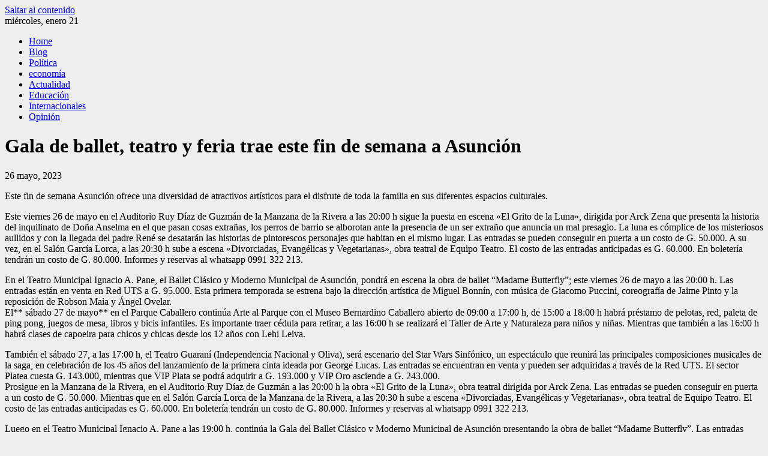

--- FILE ---
content_type: text/html; charset=UTF-8
request_url: https://independiente.com.py/gala-de-ballet-teatro-y-feria-trae-este-fin-de-semana-a-asuncion/
body_size: 16731
content:
<!DOCTYPE html>
<html lang="es">

    <head>
        <meta charset="UTF-8">
        <meta name="viewport" content="width=device-width, initial-scale=1">
        <link rel="profile" href="http://gmpg.org/xfn/11">

        <title>Gala de ballet, teatro y feria trae este fin de semana a Asunción &#8211; El Independiente</title>
<meta name='robots' content='max-image-preview:large' />
<link rel='dns-prefetch' href='//fonts.googleapis.com' />
<link rel="alternate" type="application/rss+xml" title="El Independiente &raquo; Feed" href="https://independiente.com.py/feed/" />
<link rel="alternate" type="application/rss+xml" title="El Independiente &raquo; Feed de los comentarios" href="https://independiente.com.py/comments/feed/" />
<link rel="alternate" type="application/rss+xml" title="El Independiente &raquo; Comentario Gala de ballet, teatro y feria trae este fin de semana a Asunción del feed" href="https://independiente.com.py/gala-de-ballet-teatro-y-feria-trae-este-fin-de-semana-a-asuncion/feed/" />
<link rel="alternate" title="oEmbed (JSON)" type="application/json+oembed" href="https://independiente.com.py/wp-json/oembed/1.0/embed?url=https%3A%2F%2Findependiente.com.py%2Fgala-de-ballet-teatro-y-feria-trae-este-fin-de-semana-a-asuncion%2F" />
<link rel="alternate" title="oEmbed (XML)" type="text/xml+oembed" href="https://independiente.com.py/wp-json/oembed/1.0/embed?url=https%3A%2F%2Findependiente.com.py%2Fgala-de-ballet-teatro-y-feria-trae-este-fin-de-semana-a-asuncion%2F&#038;format=xml" />
<style id='wp-img-auto-sizes-contain-inline-css'>
img:is([sizes=auto i],[sizes^="auto," i]){contain-intrinsic-size:3000px 1500px}
/*# sourceURL=wp-img-auto-sizes-contain-inline-css */
</style>

<style id='wp-emoji-styles-inline-css'>

	img.wp-smiley, img.emoji {
		display: inline !important;
		border: none !important;
		box-shadow: none !important;
		height: 1em !important;
		width: 1em !important;
		margin: 0 0.07em !important;
		vertical-align: -0.1em !important;
		background: none !important;
		padding: 0 !important;
	}
/*# sourceURL=wp-emoji-styles-inline-css */
</style>
<link rel='stylesheet' id='wp-block-library-css' href='https://independiente.com.py/wp-includes/css/dist/block-library/style.min.css?ver=6.9' media='all' />
<style id='wp-block-search-inline-css'>
.wp-block-search__button{margin-left:10px;word-break:normal}.wp-block-search__button.has-icon{line-height:0}.wp-block-search__button svg{height:1.25em;min-height:24px;min-width:24px;width:1.25em;fill:currentColor;vertical-align:text-bottom}:where(.wp-block-search__button){border:1px solid #ccc;padding:6px 10px}.wp-block-search__inside-wrapper{display:flex;flex:auto;flex-wrap:nowrap;max-width:100%}.wp-block-search__label{width:100%}.wp-block-search.wp-block-search__button-only .wp-block-search__button{box-sizing:border-box;display:flex;flex-shrink:0;justify-content:center;margin-left:0;max-width:100%}.wp-block-search.wp-block-search__button-only .wp-block-search__inside-wrapper{min-width:0!important;transition-property:width}.wp-block-search.wp-block-search__button-only .wp-block-search__input{flex-basis:100%;transition-duration:.3s}.wp-block-search.wp-block-search__button-only.wp-block-search__searchfield-hidden,.wp-block-search.wp-block-search__button-only.wp-block-search__searchfield-hidden .wp-block-search__inside-wrapper{overflow:hidden}.wp-block-search.wp-block-search__button-only.wp-block-search__searchfield-hidden .wp-block-search__input{border-left-width:0!important;border-right-width:0!important;flex-basis:0;flex-grow:0;margin:0;min-width:0!important;padding-left:0!important;padding-right:0!important;width:0!important}:where(.wp-block-search__input){appearance:none;border:1px solid #949494;flex-grow:1;font-family:inherit;font-size:inherit;font-style:inherit;font-weight:inherit;letter-spacing:inherit;line-height:inherit;margin-left:0;margin-right:0;min-width:3rem;padding:8px;text-decoration:unset!important;text-transform:inherit}:where(.wp-block-search__button-inside .wp-block-search__inside-wrapper){background-color:#fff;border:1px solid #949494;box-sizing:border-box;padding:4px}:where(.wp-block-search__button-inside .wp-block-search__inside-wrapper) .wp-block-search__input{border:none;border-radius:0;padding:0 4px}:where(.wp-block-search__button-inside .wp-block-search__inside-wrapper) .wp-block-search__input:focus{outline:none}:where(.wp-block-search__button-inside .wp-block-search__inside-wrapper) :where(.wp-block-search__button){padding:4px 8px}.wp-block-search.aligncenter .wp-block-search__inside-wrapper{margin:auto}.wp-block[data-align=right] .wp-block-search.wp-block-search__button-only .wp-block-search__inside-wrapper{float:right}
/*# sourceURL=https://independiente.com.py/wp-includes/blocks/search/style.min.css */
</style>
<style id='wp-block-search-theme-inline-css'>
.wp-block-search .wp-block-search__label{font-weight:700}.wp-block-search__button{border:1px solid #ccc;padding:.375em .625em}
/*# sourceURL=https://independiente.com.py/wp-includes/blocks/search/theme.min.css */
</style>
<style id='wp-block-pullquote-inline-css'>
.wp-block-pullquote{box-sizing:border-box;margin:0 0 1em;overflow-wrap:break-word;padding:4em 0;text-align:center}.wp-block-pullquote blockquote,.wp-block-pullquote p{color:inherit}.wp-block-pullquote blockquote{margin:0}.wp-block-pullquote p{margin-top:0}.wp-block-pullquote p:last-child{margin-bottom:0}.wp-block-pullquote.alignleft,.wp-block-pullquote.alignright{max-width:420px}.wp-block-pullquote cite,.wp-block-pullquote footer{position:relative}.wp-block-pullquote .has-text-color a{color:inherit}.wp-block-pullquote.has-text-align-left blockquote{text-align:left}.wp-block-pullquote.has-text-align-right blockquote{text-align:right}.wp-block-pullquote.has-text-align-center blockquote{text-align:center}.wp-block-pullquote.is-style-solid-color{border:none}.wp-block-pullquote.is-style-solid-color blockquote{margin-left:auto;margin-right:auto;max-width:60%}.wp-block-pullquote.is-style-solid-color blockquote p{font-size:2em;margin-bottom:0;margin-top:0}.wp-block-pullquote.is-style-solid-color blockquote cite{font-style:normal;text-transform:none}.wp-block-pullquote :where(cite){color:inherit;display:block}
/*# sourceURL=https://independiente.com.py/wp-includes/blocks/pullquote/style.min.css */
</style>
<style id='wp-block-pullquote-theme-inline-css'>
.wp-block-pullquote{border-bottom:4px solid;border-top:4px solid;color:currentColor;margin-bottom:1.75em}.wp-block-pullquote :where(cite),.wp-block-pullquote :where(footer),.wp-block-pullquote__citation{color:currentColor;font-size:.8125em;font-style:normal;text-transform:uppercase}
/*# sourceURL=https://independiente.com.py/wp-includes/blocks/pullquote/theme.min.css */
</style>
<style id='global-styles-inline-css'>
:root{--wp--preset--aspect-ratio--square: 1;--wp--preset--aspect-ratio--4-3: 4/3;--wp--preset--aspect-ratio--3-4: 3/4;--wp--preset--aspect-ratio--3-2: 3/2;--wp--preset--aspect-ratio--2-3: 2/3;--wp--preset--aspect-ratio--16-9: 16/9;--wp--preset--aspect-ratio--9-16: 9/16;--wp--preset--color--black: #000000;--wp--preset--color--cyan-bluish-gray: #abb8c3;--wp--preset--color--white: #ffffff;--wp--preset--color--pale-pink: #f78da7;--wp--preset--color--vivid-red: #cf2e2e;--wp--preset--color--luminous-vivid-orange: #ff6900;--wp--preset--color--luminous-vivid-amber: #fcb900;--wp--preset--color--light-green-cyan: #7bdcb5;--wp--preset--color--vivid-green-cyan: #00d084;--wp--preset--color--pale-cyan-blue: #8ed1fc;--wp--preset--color--vivid-cyan-blue: #0693e3;--wp--preset--color--vivid-purple: #9b51e0;--wp--preset--gradient--vivid-cyan-blue-to-vivid-purple: linear-gradient(135deg,rgb(6,147,227) 0%,rgb(155,81,224) 100%);--wp--preset--gradient--light-green-cyan-to-vivid-green-cyan: linear-gradient(135deg,rgb(122,220,180) 0%,rgb(0,208,130) 100%);--wp--preset--gradient--luminous-vivid-amber-to-luminous-vivid-orange: linear-gradient(135deg,rgb(252,185,0) 0%,rgb(255,105,0) 100%);--wp--preset--gradient--luminous-vivid-orange-to-vivid-red: linear-gradient(135deg,rgb(255,105,0) 0%,rgb(207,46,46) 100%);--wp--preset--gradient--very-light-gray-to-cyan-bluish-gray: linear-gradient(135deg,rgb(238,238,238) 0%,rgb(169,184,195) 100%);--wp--preset--gradient--cool-to-warm-spectrum: linear-gradient(135deg,rgb(74,234,220) 0%,rgb(151,120,209) 20%,rgb(207,42,186) 40%,rgb(238,44,130) 60%,rgb(251,105,98) 80%,rgb(254,248,76) 100%);--wp--preset--gradient--blush-light-purple: linear-gradient(135deg,rgb(255,206,236) 0%,rgb(152,150,240) 100%);--wp--preset--gradient--blush-bordeaux: linear-gradient(135deg,rgb(254,205,165) 0%,rgb(254,45,45) 50%,rgb(107,0,62) 100%);--wp--preset--gradient--luminous-dusk: linear-gradient(135deg,rgb(255,203,112) 0%,rgb(199,81,192) 50%,rgb(65,88,208) 100%);--wp--preset--gradient--pale-ocean: linear-gradient(135deg,rgb(255,245,203) 0%,rgb(182,227,212) 50%,rgb(51,167,181) 100%);--wp--preset--gradient--electric-grass: linear-gradient(135deg,rgb(202,248,128) 0%,rgb(113,206,126) 100%);--wp--preset--gradient--midnight: linear-gradient(135deg,rgb(2,3,129) 0%,rgb(40,116,252) 100%);--wp--preset--font-size--small: 0.9rem;--wp--preset--font-size--medium: 1.05rem;--wp--preset--font-size--large: clamp(1.39rem, 1.39rem + ((1vw - 0.2rem) * 0.836), 1.85rem);--wp--preset--font-size--x-large: clamp(1.85rem, 1.85rem + ((1vw - 0.2rem) * 1.182), 2.5rem);--wp--preset--font-size--xx-large: clamp(2.5rem, 2.5rem + ((1vw - 0.2rem) * 1.4), 3.27rem);--wp--preset--spacing--20: 0.44rem;--wp--preset--spacing--30: 0.67rem;--wp--preset--spacing--40: 1rem;--wp--preset--spacing--50: 1.5rem;--wp--preset--spacing--60: 2.25rem;--wp--preset--spacing--70: 3.38rem;--wp--preset--spacing--80: 5.06rem;--wp--preset--shadow--natural: 6px 6px 9px rgba(0, 0, 0, 0.2);--wp--preset--shadow--deep: 12px 12px 50px rgba(0, 0, 0, 0.4);--wp--preset--shadow--sharp: 6px 6px 0px rgba(0, 0, 0, 0.2);--wp--preset--shadow--outlined: 6px 6px 0px -3px rgb(255, 255, 255), 6px 6px rgb(0, 0, 0);--wp--preset--shadow--crisp: 6px 6px 0px rgb(0, 0, 0);}:root { --wp--style--global--content-size: 1100px;--wp--style--global--wide-size: 1200px; }:where(body) { margin: 0; }.wp-site-blocks > .alignleft { float: left; margin-right: 2em; }.wp-site-blocks > .alignright { float: right; margin-left: 2em; }.wp-site-blocks > .aligncenter { justify-content: center; margin-left: auto; margin-right: auto; }:where(.wp-site-blocks) > * { margin-block-start: 24px; margin-block-end: 0; }:where(.wp-site-blocks) > :first-child { margin-block-start: 0; }:where(.wp-site-blocks) > :last-child { margin-block-end: 0; }:root { --wp--style--block-gap: 24px; }:root :where(.is-layout-flow) > :first-child{margin-block-start: 0;}:root :where(.is-layout-flow) > :last-child{margin-block-end: 0;}:root :where(.is-layout-flow) > *{margin-block-start: 24px;margin-block-end: 0;}:root :where(.is-layout-constrained) > :first-child{margin-block-start: 0;}:root :where(.is-layout-constrained) > :last-child{margin-block-end: 0;}:root :where(.is-layout-constrained) > *{margin-block-start: 24px;margin-block-end: 0;}:root :where(.is-layout-flex){gap: 24px;}:root :where(.is-layout-grid){gap: 24px;}.is-layout-flow > .alignleft{float: left;margin-inline-start: 0;margin-inline-end: 2em;}.is-layout-flow > .alignright{float: right;margin-inline-start: 2em;margin-inline-end: 0;}.is-layout-flow > .aligncenter{margin-left: auto !important;margin-right: auto !important;}.is-layout-constrained > .alignleft{float: left;margin-inline-start: 0;margin-inline-end: 2em;}.is-layout-constrained > .alignright{float: right;margin-inline-start: 2em;margin-inline-end: 0;}.is-layout-constrained > .aligncenter{margin-left: auto !important;margin-right: auto !important;}.is-layout-constrained > :where(:not(.alignleft):not(.alignright):not(.alignfull)){max-width: var(--wp--style--global--content-size);margin-left: auto !important;margin-right: auto !important;}.is-layout-constrained > .alignwide{max-width: var(--wp--style--global--wide-size);}body .is-layout-flex{display: flex;}.is-layout-flex{flex-wrap: wrap;align-items: center;}.is-layout-flex > :is(*, div){margin: 0;}body .is-layout-grid{display: grid;}.is-layout-grid > :is(*, div){margin: 0;}body{padding-top: 0px;padding-right: 0px;padding-bottom: 0px;padding-left: 0px;}:root :where(.wp-element-button, .wp-block-button__link){background-color: #32373c;border-width: 0;color: #fff;font-family: inherit;font-size: inherit;font-style: inherit;font-weight: inherit;letter-spacing: inherit;line-height: inherit;padding-top: calc(0.667em + 2px);padding-right: calc(1.333em + 2px);padding-bottom: calc(0.667em + 2px);padding-left: calc(1.333em + 2px);text-decoration: none;text-transform: inherit;}.has-black-color{color: var(--wp--preset--color--black) !important;}.has-cyan-bluish-gray-color{color: var(--wp--preset--color--cyan-bluish-gray) !important;}.has-white-color{color: var(--wp--preset--color--white) !important;}.has-pale-pink-color{color: var(--wp--preset--color--pale-pink) !important;}.has-vivid-red-color{color: var(--wp--preset--color--vivid-red) !important;}.has-luminous-vivid-orange-color{color: var(--wp--preset--color--luminous-vivid-orange) !important;}.has-luminous-vivid-amber-color{color: var(--wp--preset--color--luminous-vivid-amber) !important;}.has-light-green-cyan-color{color: var(--wp--preset--color--light-green-cyan) !important;}.has-vivid-green-cyan-color{color: var(--wp--preset--color--vivid-green-cyan) !important;}.has-pale-cyan-blue-color{color: var(--wp--preset--color--pale-cyan-blue) !important;}.has-vivid-cyan-blue-color{color: var(--wp--preset--color--vivid-cyan-blue) !important;}.has-vivid-purple-color{color: var(--wp--preset--color--vivid-purple) !important;}.has-black-background-color{background-color: var(--wp--preset--color--black) !important;}.has-cyan-bluish-gray-background-color{background-color: var(--wp--preset--color--cyan-bluish-gray) !important;}.has-white-background-color{background-color: var(--wp--preset--color--white) !important;}.has-pale-pink-background-color{background-color: var(--wp--preset--color--pale-pink) !important;}.has-vivid-red-background-color{background-color: var(--wp--preset--color--vivid-red) !important;}.has-luminous-vivid-orange-background-color{background-color: var(--wp--preset--color--luminous-vivid-orange) !important;}.has-luminous-vivid-amber-background-color{background-color: var(--wp--preset--color--luminous-vivid-amber) !important;}.has-light-green-cyan-background-color{background-color: var(--wp--preset--color--light-green-cyan) !important;}.has-vivid-green-cyan-background-color{background-color: var(--wp--preset--color--vivid-green-cyan) !important;}.has-pale-cyan-blue-background-color{background-color: var(--wp--preset--color--pale-cyan-blue) !important;}.has-vivid-cyan-blue-background-color{background-color: var(--wp--preset--color--vivid-cyan-blue) !important;}.has-vivid-purple-background-color{background-color: var(--wp--preset--color--vivid-purple) !important;}.has-black-border-color{border-color: var(--wp--preset--color--black) !important;}.has-cyan-bluish-gray-border-color{border-color: var(--wp--preset--color--cyan-bluish-gray) !important;}.has-white-border-color{border-color: var(--wp--preset--color--white) !important;}.has-pale-pink-border-color{border-color: var(--wp--preset--color--pale-pink) !important;}.has-vivid-red-border-color{border-color: var(--wp--preset--color--vivid-red) !important;}.has-luminous-vivid-orange-border-color{border-color: var(--wp--preset--color--luminous-vivid-orange) !important;}.has-luminous-vivid-amber-border-color{border-color: var(--wp--preset--color--luminous-vivid-amber) !important;}.has-light-green-cyan-border-color{border-color: var(--wp--preset--color--light-green-cyan) !important;}.has-vivid-green-cyan-border-color{border-color: var(--wp--preset--color--vivid-green-cyan) !important;}.has-pale-cyan-blue-border-color{border-color: var(--wp--preset--color--pale-cyan-blue) !important;}.has-vivid-cyan-blue-border-color{border-color: var(--wp--preset--color--vivid-cyan-blue) !important;}.has-vivid-purple-border-color{border-color: var(--wp--preset--color--vivid-purple) !important;}.has-vivid-cyan-blue-to-vivid-purple-gradient-background{background: var(--wp--preset--gradient--vivid-cyan-blue-to-vivid-purple) !important;}.has-light-green-cyan-to-vivid-green-cyan-gradient-background{background: var(--wp--preset--gradient--light-green-cyan-to-vivid-green-cyan) !important;}.has-luminous-vivid-amber-to-luminous-vivid-orange-gradient-background{background: var(--wp--preset--gradient--luminous-vivid-amber-to-luminous-vivid-orange) !important;}.has-luminous-vivid-orange-to-vivid-red-gradient-background{background: var(--wp--preset--gradient--luminous-vivid-orange-to-vivid-red) !important;}.has-very-light-gray-to-cyan-bluish-gray-gradient-background{background: var(--wp--preset--gradient--very-light-gray-to-cyan-bluish-gray) !important;}.has-cool-to-warm-spectrum-gradient-background{background: var(--wp--preset--gradient--cool-to-warm-spectrum) !important;}.has-blush-light-purple-gradient-background{background: var(--wp--preset--gradient--blush-light-purple) !important;}.has-blush-bordeaux-gradient-background{background: var(--wp--preset--gradient--blush-bordeaux) !important;}.has-luminous-dusk-gradient-background{background: var(--wp--preset--gradient--luminous-dusk) !important;}.has-pale-ocean-gradient-background{background: var(--wp--preset--gradient--pale-ocean) !important;}.has-electric-grass-gradient-background{background: var(--wp--preset--gradient--electric-grass) !important;}.has-midnight-gradient-background{background: var(--wp--preset--gradient--midnight) !important;}.has-small-font-size{font-size: var(--wp--preset--font-size--small) !important;}.has-medium-font-size{font-size: var(--wp--preset--font-size--medium) !important;}.has-large-font-size{font-size: var(--wp--preset--font-size--large) !important;}.has-x-large-font-size{font-size: var(--wp--preset--font-size--x-large) !important;}.has-xx-large-font-size{font-size: var(--wp--preset--font-size--xx-large) !important;}
:root :where(.wp-block-pullquote){font-size: clamp(0.984em, 0.984rem + ((1vw - 0.2em) * 0.938), 1.5em);line-height: 1.6;}
/*# sourceURL=global-styles-inline-css */
</style>

<link rel='stylesheet' id='mpp_gutenberg-css' href='https://independiente.com.py/wp-content/plugins/metronet-profile-picture/dist/blocks.style.build.css?ver=2.6.3' media='all' />
<link rel='stylesheet' id='fontawesome-6.3.0-css' href='https://independiente.com.py/wp-content/plugins/simple-floating-menu/assets/css/fontawesome-6.3.0.css?ver=1.2.8' media='all' />
<link rel='stylesheet' id='eleganticons-css' href='https://independiente.com.py/wp-content/plugins/simple-floating-menu/assets/css/eleganticons.css?ver=1.2.8' media='all' />
<link rel='stylesheet' id='essentialicon-css' href='https://independiente.com.py/wp-content/plugins/simple-floating-menu/assets/css/essentialicon.css?ver=1.2.8' media='all' />
<link rel='stylesheet' id='iconfont-css' href='https://independiente.com.py/wp-content/plugins/simple-floating-menu/assets/css/icofont.css?ver=1.2.8' media='all' />
<link rel='stylesheet' id='materialdesignicons-css' href='https://independiente.com.py/wp-content/plugins/smart-blocks/inc/assets/css/materialdesignicons.css?ver=2.1' media='all' />
<link rel='stylesheet' id='sfm-style-css' href='https://independiente.com.py/wp-content/plugins/simple-floating-menu/assets/css/style.css?ver=1.2.8' media='all' />
<style id='sfm-style-inline-css'>
.sfm-floating-menu a.sfm-shape-button{height:45px;width:45px}.sfm-floating-menu a.sfm-shape-button{font-size:20px}.sfm-floating-menu i{top:0px}.sfm-floating-menu.horizontal{margin:0 -2.5px}.sfm-floating-menu.vertical{margin:-2.5px 0}.sfm-floating-menu.horizontal .sfm-button{margin:0 2.5px}.sfm-floating-menu.vertical .sfm-button{margin:2.5px 0}.sfm-floating-menu.top-left,.sfm-floating-menu.top-right,.sfm-floating-menu.top-middle{top:0px}.sfm-floating-menu.bottom-left,.sfm-floating-menu.bottom-right,.sfm-floating-menu.bottom-middle{bottom:0px}.sfm-floating-menu.top-left,.sfm-floating-menu.bottom-left,.sfm-floating-menu.middle-left{left:0px}.sfm-floating-menu.top-right,.sfm-floating-menu.bottom-right,.sfm-floating-menu.middle-right{right:0px}.sfm-floating-menu{z-index:999}.sfm-floating-menu .sfm-5e91716356773 a.sfm-shape-button{background:#1877f2}.sfm-floating-menu .sfm-5e91716356773 a.sfm-shape-button{color:#FFFFFF}.sfm-floating-menu .sfm-5e91716356773:hover a.sfm-shape-button{background:#000000}.sfm-floating-menu .sfm-5e91716356773:hover a.sfm-shape-button{color:#FFFFFF}.sfm-floating-menu .sfm-5e91716356773 .sfm-tool-tip{background:#000000}.sfm-floating-menu.top-left.horizontal .sfm-5e91716356773 .sfm-tool-tip:after,.sfm-floating-menu.top-middle.horizontal .sfm-5e91716356773 .sfm-tool-tip:after,.sfm-floating-menu.top-right.horizontal .sfm-5e91716356773 .sfm-tool-tip:after{border-color:transparent transparent #000000 transparent}.sfm-floating-menu.top-left.vertical .sfm-5e91716356773 .sfm-tool-tip:after,.sfm-floating-menu.top-middle.vertical .sfm-5e91716356773 .sfm-tool-tip:after,.sfm-floating-menu.bottom-left.vertical .sfm-5e91716356773 .sfm-tool-tip:after,.sfm-floating-menu.bottom-middle.vertical .sfm-5e91716356773 .sfm-tool-tip:after,.sfm-floating-menu.middle-left.vertical .sfm-5e91716356773 .sfm-tool-tip:after{border-color:transparent #000000 transparent transparent}.sfm-floating-menu.top-right.vertical .sfm-5e91716356773 .sfm-tool-tip:after,.sfm-floating-menu.middle-right.vertical .sfm-5e91716356773 .sfm-tool-tip:after,.sfm-floating-menu.bottom-right.vertical .sfm-5e91716356773 .sfm-tool-tip:after{border-color:transparent transparent transparent #000000}.sfm-floating-menu.bottom-left.horizontal .sfm-5e91716356773 .sfm-tool-tip:after,.sfm-floating-menu.bottom-middle.horizontal .sfm-5e91716356773 .sfm-tool-tip:after,.sfm-floating-menu.bottom-right.horizontal .sfm-5e91716356773 .sfm-tool-tip:after,.sfm-floating-menu.middle-left.horizontal .sfm-5e91716356773 .sfm-tool-tip:after,.sfm-floating-menu.middle-right.horizontal .sfm-5e91716356773 .sfm-tool-tip:after{border-color:#000000 transparent transparent transparent}.sfm-floating-menu .sfm-5e91716356773 .sfm-tool-tip a{color:#FFFFFF}.sfm-floating-menu .sfm-1586590096952 a.sfm-shape-button{background:#1da1f2}.sfm-floating-menu .sfm-1586590096952 a.sfm-shape-button{color:#FFFFFF}.sfm-floating-menu .sfm-1586590096952:hover a.sfm-shape-button{background:#000000}.sfm-floating-menu .sfm-1586590096952:hover a.sfm-shape-button{color:#FFFFFF}.sfm-floating-menu .sfm-1586590096952 .sfm-tool-tip{background:#000000}.sfm-floating-menu.top-left.horizontal .sfm-1586590096952 .sfm-tool-tip:after,.sfm-floating-menu.top-middle.horizontal .sfm-1586590096952 .sfm-tool-tip:after,.sfm-floating-menu.top-right.horizontal .sfm-1586590096952 .sfm-tool-tip:after{border-color:transparent transparent #000000 transparent}.sfm-floating-menu.top-left.vertical .sfm-1586590096952 .sfm-tool-tip:after,.sfm-floating-menu.top-middle.vertical .sfm-1586590096952 .sfm-tool-tip:after,.sfm-floating-menu.bottom-left.vertical .sfm-1586590096952 .sfm-tool-tip:after,.sfm-floating-menu.bottom-middle.vertical .sfm-1586590096952 .sfm-tool-tip:after,.sfm-floating-menu.middle-left.vertical .sfm-1586590096952 .sfm-tool-tip:after{border-color:transparent #000000 transparent transparent}.sfm-floating-menu.top-right.vertical .sfm-1586590096952 .sfm-tool-tip:after,.sfm-floating-menu.middle-right.vertical .sfm-1586590096952 .sfm-tool-tip:after,.sfm-floating-menu.bottom-right.vertical .sfm-1586590096952 .sfm-tool-tip:after{border-color:transparent transparent transparent #000000}.sfm-floating-menu.bottom-left.horizontal .sfm-1586590096952 .sfm-tool-tip:after,.sfm-floating-menu.bottom-middle.horizontal .sfm-1586590096952 .sfm-tool-tip:after,.sfm-floating-menu.bottom-right.horizontal .sfm-1586590096952 .sfm-tool-tip:after,.sfm-floating-menu.middle-left.horizontal .sfm-1586590096952 .sfm-tool-tip:after,.sfm-floating-menu.middle-right.horizontal .sfm-1586590096952 .sfm-tool-tip:after{border-color:#000000 transparent transparent transparent}.sfm-floating-menu .sfm-1586590096952 .sfm-tool-tip a{color:#FFFFFF}.sfm-floating-menu .sfm-1586590146234 a.sfm-shape-button{background:#ff0000}.sfm-floating-menu .sfm-1586590146234 a.sfm-shape-button{color:#FFFFFF}.sfm-floating-menu .sfm-1586590146234:hover a.sfm-shape-button{background:#000000}.sfm-floating-menu .sfm-1586590146234:hover a.sfm-shape-button{color:#FFFFFF}.sfm-floating-menu .sfm-1586590146234 .sfm-tool-tip{background:#000000}.sfm-floating-menu.top-left.horizontal .sfm-1586590146234 .sfm-tool-tip:after,.sfm-floating-menu.top-middle.horizontal .sfm-1586590146234 .sfm-tool-tip:after,.sfm-floating-menu.top-right.horizontal .sfm-1586590146234 .sfm-tool-tip:after{border-color:transparent transparent #000000 transparent}.sfm-floating-menu.top-left.vertical .sfm-1586590146234 .sfm-tool-tip:after,.sfm-floating-menu.top-middle.vertical .sfm-1586590146234 .sfm-tool-tip:after,.sfm-floating-menu.bottom-left.vertical .sfm-1586590146234 .sfm-tool-tip:after,.sfm-floating-menu.bottom-middle.vertical .sfm-1586590146234 .sfm-tool-tip:after,.sfm-floating-menu.middle-left.vertical .sfm-1586590146234 .sfm-tool-tip:after{border-color:transparent #000000 transparent transparent}.sfm-floating-menu.top-right.vertical .sfm-1586590146234 .sfm-tool-tip:after,.sfm-floating-menu.middle-right.vertical .sfm-1586590146234 .sfm-tool-tip:after,.sfm-floating-menu.bottom-right.vertical .sfm-1586590146234 .sfm-tool-tip:after{border-color:transparent transparent transparent #000000}.sfm-floating-menu.bottom-left.horizontal .sfm-1586590146234 .sfm-tool-tip:after,.sfm-floating-menu.bottom-middle.horizontal .sfm-1586590146234 .sfm-tool-tip:after,.sfm-floating-menu.bottom-right.horizontal .sfm-1586590146234 .sfm-tool-tip:after,.sfm-floating-menu.middle-left.horizontal .sfm-1586590146234 .sfm-tool-tip:after,.sfm-floating-menu.middle-right.horizontal .sfm-1586590146234 .sfm-tool-tip:after{border-color:#000000 transparent transparent transparent}.sfm-floating-menu .sfm-1586590146234 .sfm-tool-tip a{color:#FFFFFF}.sfm-floating-menu .sfm-1586590556353 a.sfm-shape-button{background:#3f729b}.sfm-floating-menu .sfm-1586590556353 a.sfm-shape-button{color:#FFFFFF}.sfm-floating-menu .sfm-1586590556353:hover a.sfm-shape-button{background:#000000}.sfm-floating-menu .sfm-1586590556353:hover a.sfm-shape-button{color:#FFFFFF}.sfm-floating-menu .sfm-1586590556353 .sfm-tool-tip{background:#000000}.sfm-floating-menu.top-left.horizontal .sfm-1586590556353 .sfm-tool-tip:after,.sfm-floating-menu.top-middle.horizontal .sfm-1586590556353 .sfm-tool-tip:after,.sfm-floating-menu.top-right.horizontal .sfm-1586590556353 .sfm-tool-tip:after{border-color:transparent transparent #000000 transparent}.sfm-floating-menu.top-left.vertical .sfm-1586590556353 .sfm-tool-tip:after,.sfm-floating-menu.top-middle.vertical .sfm-1586590556353 .sfm-tool-tip:after,.sfm-floating-menu.bottom-left.vertical .sfm-1586590556353 .sfm-tool-tip:after,.sfm-floating-menu.bottom-middle.vertical .sfm-1586590556353 .sfm-tool-tip:after,.sfm-floating-menu.middle-left.vertical .sfm-1586590556353 .sfm-tool-tip:after{border-color:transparent #000000 transparent transparent}.sfm-floating-menu.top-right.vertical .sfm-1586590556353 .sfm-tool-tip:after,.sfm-floating-menu.middle-right.vertical .sfm-1586590556353 .sfm-tool-tip:after,.sfm-floating-menu.bottom-right.vertical .sfm-1586590556353 .sfm-tool-tip:after{border-color:transparent transparent transparent #000000}.sfm-floating-menu.bottom-left.horizontal .sfm-1586590556353 .sfm-tool-tip:after,.sfm-floating-menu.bottom-middle.horizontal .sfm-1586590556353 .sfm-tool-tip:after,.sfm-floating-menu.bottom-right.horizontal .sfm-1586590556353 .sfm-tool-tip:after,.sfm-floating-menu.middle-left.horizontal .sfm-1586590556353 .sfm-tool-tip:after,.sfm-floating-menu.middle-right.horizontal .sfm-1586590556353 .sfm-tool-tip:after{border-color:#000000 transparent transparent transparent}.sfm-floating-menu .sfm-1586590556353 .sfm-tool-tip a{color:#FFFFFF}.sfm-floating-menu .sfm-tool-tip a{font-family:Open Sans}.sfm-floating-menu .sfm-tool-tip a{font-weight:400;font-style:normal}.sfm-floating-menu .sfm-tool-tip a{text-transform:none}.sfm-floating-menu .sfm-tool-tip a{text-decoration:none}.sfm-floating-menu .sfm-tool-tip a{font-size:16px}.sfm-floating-menu .sfm-tool-tip a{line-height:1}.sfm-floating-menu .sfm-tool-tip a{letter-spacing:0px}.sfm-floating-menu .sfm-button{--sfm-button-shadow-x:0px}.sfm-floating-menu .sfm-button{--sfm-button-shadow-y:0px}.sfm-floating-menu .sfm-button{--sfm-button-shadow-blur:0px}
/*# sourceURL=sfm-style-inline-css */
</style>
<link rel='stylesheet' id='sfm-fonts-css' href='https://fonts.googleapis.com/css?family=Open+Sans%3A300%2C400%2C500%2C600%2C700%2C800%2C300i%2C400i%2C500i%2C600i%2C700i%2C800i&#038;subset=latin%2Clatin-ext&#038;ver=1.2.8' media='all' />
<link rel='stylesheet' id='viral-news-style-css' href='https://independiente.com.py/wp-content/themes/viral-news/style.css?ver=1.4.94' media='all' />
<style id='viral-news-style-inline-css'>
:root{--viral-news-template-color:#6b2084;--viral-news-header-image:url(http://independiente.com.py/wp-content/uploads/2026/01/elindependiente-de2.png);--viral-news-header-padding:70px 0;--viral-news-body-family:'Poppins',serif;--viral-news-header-family:'Poppins',serif}
/*# sourceURL=viral-news-style-inline-css */
</style>
<link rel='stylesheet' id='twittericon-css' href='https://independiente.com.py/wp-content/themes/viral-news/css/twittericon.css?ver=1.4.94' media='all' />
<link rel='stylesheet' id='owl-carousel-css' href='https://independiente.com.py/wp-content/plugins/smart-blocks/inc/assets/css/owl.carousel.css?ver=2.1' media='all' />
<link rel='stylesheet' id='viral-news-fonts-css' href='https://fonts.googleapis.com/css?family=Poppins%3A100%2C100i%2C200%2C200i%2C300%2C300i%2C400%2C400i%2C500%2C500i%2C600%2C600i%2C700%2C700i%2C800%2C800i%2C900%2C900i%7CPlayfair+Display%3A400%2C500%2C600%2C700%2C800%2C900%2C400i%2C500i%2C600i%2C700i%2C800i%2C900i&#038;subset=latin%2Clatin-ext&#038;display=swap' media='all' />
<link rel='stylesheet' id='dashicons-css' href='https://independiente.com.py/wp-includes/css/dashicons.min.css?ver=6.9' media='all' />
<link rel='stylesheet' id='jquery-timepicker-css' href='https://independiente.com.py/wp-content/plugins/hash-form/css/jquery.timepicker.css?ver=1.2.3' media='all' />
<link rel='stylesheet' id='hashform-file-uploader-css' href='https://independiente.com.py/wp-content/plugins/hash-form/css/file-uploader.css?ver=1.2.3' media='all' />
<link rel='stylesheet' id='hashform-style-css' href='https://independiente.com.py/wp-content/plugins/hash-form/css/style.css?ver=1.2.3' media='all' />
<script src="https://independiente.com.py/wp-includes/js/jquery/jquery.min.js?ver=3.7.1" id="jquery-core-js"></script>
<script src="https://independiente.com.py/wp-includes/js/jquery/jquery-migrate.min.js?ver=3.4.1" id="jquery-migrate-js"></script>
<link rel="https://api.w.org/" href="https://independiente.com.py/wp-json/" /><link rel="alternate" title="JSON" type="application/json" href="https://independiente.com.py/wp-json/wp/v2/posts/120837" /><link rel="EditURI" type="application/rsd+xml" title="RSD" href="https://independiente.com.py/xmlrpc.php?rsd" />
<meta name="generator" content="WordPress 6.9" />
<link rel="canonical" href="https://independiente.com.py/gala-de-ballet-teatro-y-feria-trae-este-fin-de-semana-a-asuncion/" />
<link rel='shortlink' href='https://independiente.com.py/?p=120837' />
		<!-- Custom Logo: hide header text -->
		<style id="custom-logo-css">
			.vn-site-title, .vn-site-description {
				position: absolute;
				clip-path: inset(50%);
			}
		</style>
		<style id="custom-background-css">
body.custom-background { background-color: #eeeeee; }
</style>
	<style type="text/css">.saboxplugin-wrap{-webkit-box-sizing:border-box;-moz-box-sizing:border-box;-ms-box-sizing:border-box;box-sizing:border-box;border:1px solid #eee;width:100%;clear:both;display:block;overflow:hidden;word-wrap:break-word;position:relative}.saboxplugin-wrap .saboxplugin-gravatar{float:left;padding:0 20px 20px 20px}.saboxplugin-wrap .saboxplugin-gravatar img{max-width:100px;height:auto;border-radius:0;}.saboxplugin-wrap .saboxplugin-authorname{font-size:18px;line-height:1;margin:20px 0 0 20px;display:block}.saboxplugin-wrap .saboxplugin-authorname a{text-decoration:none}.saboxplugin-wrap .saboxplugin-authorname a:focus{outline:0}.saboxplugin-wrap .saboxplugin-desc{display:block;margin:5px 20px}.saboxplugin-wrap .saboxplugin-desc a{text-decoration:underline}.saboxplugin-wrap .saboxplugin-desc p{margin:5px 0 12px}.saboxplugin-wrap .saboxplugin-web{margin:0 20px 15px;text-align:left}.saboxplugin-wrap .sab-web-position{text-align:right}.saboxplugin-wrap .saboxplugin-web a{color:#ccc;text-decoration:none}.saboxplugin-wrap .saboxplugin-socials{position:relative;display:block;background:#fcfcfc;padding:5px;border-top:1px solid #eee}.saboxplugin-wrap .saboxplugin-socials a svg{width:20px;height:20px}.saboxplugin-wrap .saboxplugin-socials a svg .st2{fill:#fff; transform-origin:center center;}.saboxplugin-wrap .saboxplugin-socials a svg .st1{fill:rgba(0,0,0,.3)}.saboxplugin-wrap .saboxplugin-socials a:hover{opacity:.8;-webkit-transition:opacity .4s;-moz-transition:opacity .4s;-o-transition:opacity .4s;transition:opacity .4s;box-shadow:none!important;-webkit-box-shadow:none!important}.saboxplugin-wrap .saboxplugin-socials .saboxplugin-icon-color{box-shadow:none;padding:0;border:0;-webkit-transition:opacity .4s;-moz-transition:opacity .4s;-o-transition:opacity .4s;transition:opacity .4s;display:inline-block;color:#fff;font-size:0;text-decoration:inherit;margin:5px;-webkit-border-radius:0;-moz-border-radius:0;-ms-border-radius:0;-o-border-radius:0;border-radius:0;overflow:hidden}.saboxplugin-wrap .saboxplugin-socials .saboxplugin-icon-grey{text-decoration:inherit;box-shadow:none;position:relative;display:-moz-inline-stack;display:inline-block;vertical-align:middle;zoom:1;margin:10px 5px;color:#444;fill:#444}.clearfix:after,.clearfix:before{content:' ';display:table;line-height:0;clear:both}.ie7 .clearfix{zoom:1}.saboxplugin-socials.sabox-colored .saboxplugin-icon-color .sab-twitch{border-color:#38245c}.saboxplugin-socials.sabox-colored .saboxplugin-icon-color .sab-addthis{border-color:#e91c00}.saboxplugin-socials.sabox-colored .saboxplugin-icon-color .sab-behance{border-color:#003eb0}.saboxplugin-socials.sabox-colored .saboxplugin-icon-color .sab-delicious{border-color:#06c}.saboxplugin-socials.sabox-colored .saboxplugin-icon-color .sab-deviantart{border-color:#036824}.saboxplugin-socials.sabox-colored .saboxplugin-icon-color .sab-digg{border-color:#00327c}.saboxplugin-socials.sabox-colored .saboxplugin-icon-color .sab-dribbble{border-color:#ba1655}.saboxplugin-socials.sabox-colored .saboxplugin-icon-color .sab-facebook{border-color:#1e2e4f}.saboxplugin-socials.sabox-colored .saboxplugin-icon-color .sab-flickr{border-color:#003576}.saboxplugin-socials.sabox-colored .saboxplugin-icon-color .sab-github{border-color:#264874}.saboxplugin-socials.sabox-colored .saboxplugin-icon-color .sab-google{border-color:#0b51c5}.saboxplugin-socials.sabox-colored .saboxplugin-icon-color .sab-googleplus{border-color:#96271a}.saboxplugin-socials.sabox-colored .saboxplugin-icon-color .sab-html5{border-color:#902e13}.saboxplugin-socials.sabox-colored .saboxplugin-icon-color .sab-instagram{border-color:#1630aa}.saboxplugin-socials.sabox-colored .saboxplugin-icon-color .sab-linkedin{border-color:#00344f}.saboxplugin-socials.sabox-colored .saboxplugin-icon-color .sab-pinterest{border-color:#5b040e}.saboxplugin-socials.sabox-colored .saboxplugin-icon-color .sab-reddit{border-color:#992900}.saboxplugin-socials.sabox-colored .saboxplugin-icon-color .sab-rss{border-color:#a43b0a}.saboxplugin-socials.sabox-colored .saboxplugin-icon-color .sab-sharethis{border-color:#5d8420}.saboxplugin-socials.sabox-colored .saboxplugin-icon-color .sab-skype{border-color:#00658a}.saboxplugin-socials.sabox-colored .saboxplugin-icon-color .sab-soundcloud{border-color:#995200}.saboxplugin-socials.sabox-colored .saboxplugin-icon-color .sab-spotify{border-color:#0f612c}.saboxplugin-socials.sabox-colored .saboxplugin-icon-color .sab-stackoverflow{border-color:#a95009}.saboxplugin-socials.sabox-colored .saboxplugin-icon-color .sab-steam{border-color:#006388}.saboxplugin-socials.sabox-colored .saboxplugin-icon-color .sab-user_email{border-color:#b84e05}.saboxplugin-socials.sabox-colored .saboxplugin-icon-color .sab-stumbleUpon{border-color:#9b280e}.saboxplugin-socials.sabox-colored .saboxplugin-icon-color .sab-tumblr{border-color:#10151b}.saboxplugin-socials.sabox-colored .saboxplugin-icon-color .sab-twitter{border-color:#0967a0}.saboxplugin-socials.sabox-colored .saboxplugin-icon-color .sab-vimeo{border-color:#0d7091}.saboxplugin-socials.sabox-colored .saboxplugin-icon-color .sab-windows{border-color:#003f71}.saboxplugin-socials.sabox-colored .saboxplugin-icon-color .sab-whatsapp{border-color:#003f71}.saboxplugin-socials.sabox-colored .saboxplugin-icon-color .sab-wordpress{border-color:#0f3647}.saboxplugin-socials.sabox-colored .saboxplugin-icon-color .sab-yahoo{border-color:#14002d}.saboxplugin-socials.sabox-colored .saboxplugin-icon-color .sab-youtube{border-color:#900}.saboxplugin-socials.sabox-colored .saboxplugin-icon-color .sab-xing{border-color:#000202}.saboxplugin-socials.sabox-colored .saboxplugin-icon-color .sab-mixcloud{border-color:#2475a0}.saboxplugin-socials.sabox-colored .saboxplugin-icon-color .sab-vk{border-color:#243549}.saboxplugin-socials.sabox-colored .saboxplugin-icon-color .sab-medium{border-color:#00452c}.saboxplugin-socials.sabox-colored .saboxplugin-icon-color .sab-quora{border-color:#420e00}.saboxplugin-socials.sabox-colored .saboxplugin-icon-color .sab-meetup{border-color:#9b181c}.saboxplugin-socials.sabox-colored .saboxplugin-icon-color .sab-goodreads{border-color:#000}.saboxplugin-socials.sabox-colored .saboxplugin-icon-color .sab-snapchat{border-color:#999700}.saboxplugin-socials.sabox-colored .saboxplugin-icon-color .sab-500px{border-color:#00557f}.saboxplugin-socials.sabox-colored .saboxplugin-icon-color .sab-mastodont{border-color:#185886}.sabox-plus-item{margin-bottom:20px}@media screen and (max-width:480px){.saboxplugin-wrap{text-align:center}.saboxplugin-wrap .saboxplugin-gravatar{float:none;padding:20px 0;text-align:center;margin:0 auto;display:block}.saboxplugin-wrap .saboxplugin-gravatar img{float:none;display:inline-block;display:-moz-inline-stack;vertical-align:middle;zoom:1}.saboxplugin-wrap .saboxplugin-desc{margin:0 10px 20px;text-align:center}.saboxplugin-wrap .saboxplugin-authorname{text-align:center;margin:10px 0 20px}}body .saboxplugin-authorname a,body .saboxplugin-authorname a:hover{box-shadow:none;-webkit-box-shadow:none}a.sab-profile-edit{font-size:16px!important;line-height:1!important}.sab-edit-settings a,a.sab-profile-edit{color:#0073aa!important;box-shadow:none!important;-webkit-box-shadow:none!important}.sab-edit-settings{margin-right:15px;position:absolute;right:0;z-index:2;bottom:10px;line-height:20px}.sab-edit-settings i{margin-left:5px}.saboxplugin-socials{line-height:1!important}.rtl .saboxplugin-wrap .saboxplugin-gravatar{float:right}.rtl .saboxplugin-wrap .saboxplugin-authorname{display:flex;align-items:center}.rtl .saboxplugin-wrap .saboxplugin-authorname .sab-profile-edit{margin-right:10px}.rtl .sab-edit-settings{right:auto;left:0}img.sab-custom-avatar{max-width:75px;}.saboxplugin-wrap {margin-top:0px; margin-bottom:0px; padding: 0px 0px }.saboxplugin-wrap .saboxplugin-authorname {font-size:18px; line-height:25px;}.saboxplugin-wrap .saboxplugin-desc p, .saboxplugin-wrap .saboxplugin-desc {font-size:14px !important; line-height:21px !important;}.saboxplugin-wrap .saboxplugin-web {font-size:14px;}.saboxplugin-wrap .saboxplugin-socials a svg {width:18px;height:18px;}</style><link rel="icon" href="https://independiente.com.py/wp-content/uploads/2024/12/cropped-independiente_icono_violeta-32x32.jpg" sizes="32x32" />
<link rel="icon" href="https://independiente.com.py/wp-content/uploads/2024/12/cropped-independiente_icono_violeta-192x192.jpg" sizes="192x192" />
<link rel="apple-touch-icon" href="https://independiente.com.py/wp-content/uploads/2024/12/cropped-independiente_icono_violeta-180x180.jpg" />
<meta name="msapplication-TileImage" content="https://independiente.com.py/wp-content/uploads/2024/12/cropped-independiente_icono_violeta-270x270.jpg" />
		<style id="wp-custom-css">
			#vn-site-branding img{
	width: auto;
	height: 60px;
}
.vn-site-info{
	display:none
}		</style>
		    </head>

    <body class="wp-singular post-template-default single single-post postid-120837 single-format-standard custom-background wp-embed-responsive wp-theme-viral-news group-blog viral-news-right-sidebar vn-boxed">
                <div id="vn-page">
            <a class="skip-link screen-reader-text" href="#vn-content">Saltar al contenido</a>
                        <header id="vn-masthead" class="vn-site-header" >
                                    <div class="vn-top-header vn-theme-color">
                        <div class="vn-container">
                            <div class="vn-top-left-header">
                                <span><i class="mdi-clock-time-nine-outline"></i>miércoles, enero 21</span>                            </div>

                            <div class="vn-top-right-header">
                                                            </div>
                        </div>
                    </div>
                
                <div class="vn-header vn-white">
                    <div class="vn-container">
                        <div class="vn-header-social-icons"><a class="vn-facebook" href="https://www.facebook.com/elindependientepy" target="_blank"><i class="mdi-facebook"></i></a><a class="vn-twitter" href="https://x.com/elindepy" target="_blank"><i class="ti-x-twitter"></i></a><a class="vn-instagram" href="https://www.instagram.com/elindependientepy/" target="_blank"><i class="mdi-instagram"></i></a></div>            <div id="vn-site-branding">
                                        <p class="vn-site-title"><a href="https://independiente.com.py/" rel="home">El Independiente</a></p>
                                        <p class="vn-site-description"><a href="https://independiente.com.py/" rel="home">El independiente Libre y Transparente</a></p>
                            </div><!-- .site-branding -->
            <div class="vn-header-search" ><span><i class="mdi-magnify"></i></span></div>                    </div>
                </div>

                                    <nav id="vn-site-navigation" class="vn-main-navigation vn-theme-color">
                        <div class="vn-container">
                            <div class="vn-header-search"><span ><i class="mdi-magnify"></i></span></div>

                            <a href="#" class="vn-toggle-menu"><span></span></a>
                            <div class="vn-menu vn-clearfix"><ul id="menu-menu-superior-nuevo" class="vn-clearfix"><li id="menu-item-141313" class="menu-item menu-item-type-post_type menu-item-object-page menu-item-home menu-item-141313"><a href="https://independiente.com.py/">Home</a></li>
<li id="menu-item-141309" class="menu-item menu-item-type-post_type menu-item-object-page current_page_parent menu-item-141309"><a href="https://independiente.com.py/blog/">Blog</a></li>
<li id="menu-item-141315" class="menu-item menu-item-type-taxonomy menu-item-object-category menu-item-141315"><a href="https://independiente.com.py/category/politica/">Política</a></li>
<li id="menu-item-141332" class="menu-item menu-item-type-taxonomy menu-item-object-post_tag menu-item-141332"><a href="https://independiente.com.py/tag/economia/">economía</a></li>
<li id="menu-item-141317" class="menu-item menu-item-type-taxonomy menu-item-object-category menu-item-141317"><a href="https://independiente.com.py/category/actualidad/">Actualidad</a></li>
<li id="menu-item-141331" class="menu-item menu-item-type-taxonomy menu-item-object-category menu-item-141331"><a href="https://independiente.com.py/category/actualidad/educacion/">Educación</a></li>
<li id="menu-item-141316" class="menu-item menu-item-type-taxonomy menu-item-object-category menu-item-141316"><a href="https://independiente.com.py/category/internacionales/">Internacionales</a></li>
<li id="menu-item-141318" class="menu-item menu-item-type-taxonomy menu-item-object-category menu-item-141318"><a href="https://independiente.com.py/category/opinion/">Opinión</a></li>
</ul></div>                        </div>
                    </nav>
                            </header>

            <div id="vn-content" class="vn-site-content">
<div class="vn-container">
                <header class="vn-main-header">
                <h1>Gala de ballet, teatro y feria trae este fin de semana a Asunción</h1>                <div class="posted-on"><i class="mdi-clock-time-three-outline"></i><time class="entry-date published updated" datetime="2023-05-26T09:54:47-04:00">26 mayo, 2023</time></div>            </header><!-- .entry-header -->
        
        <div class="vn-content-wrap vn-clearfix">
            <div id="primary" class="content-area">

                
<article id="post-120837" class="vn-article-content post-120837 post type-post status-publish format-standard hentry category-cultura tag-actualidad tag-destacado" >

    <div class="entry-content">

        <p>Este fin de semana Asunción ofrece una diversidad de atractivos artísticos para el disfrute de toda la familia en sus diferentes espacios culturales.</p>
<p>Este viernes 26 de mayo en el Auditorio Ruy Díaz de Guzmán de la Manzana de la Rivera a las 20:00 h sigue la puesta en escena «El Grito de la Luna», dirigida por Arck Zena que presenta la historia del inquilinato de Doña Anselma en el que pasan cosas extrañas, los perros de barrio se alborotan ante la presencia de un ser extraño que anuncia un mal presagio. La luna es cómplice de los misteriosos aullidos y con la llegada del padre René se desatarán las historias de pintorescos personajes que habitan en el mismo lugar. Las entradas se pueden conseguir en puerta a un costo de G. 50.000. A su vez, en el Salón García Lorca, a las 20:30 h sube a escena «Divorciadas, Evangélicas y Vegetarianas», obra teatral de Equipo Teatro. El costo de las entradas anticipadas es G. 60.000. En boletería tendrán un costo de G. 80.000. Informes y reservas al whatsapp 0991 322 213.</p>
<p>En el Teatro Municipal Ignacio A. Pane, el Ballet Clásico y Moderno Municipal de Asunción, pondrá en escena la obra de ballet “Madame Butterfly”; este viernes 26 de mayo a las 20:00 h. Las entradas están en venta en Red UTS a G. 95.000. Esta primera temporada se estrena bajo la dirección artística de Miguel Bonnín, con música de Giacomo Puccini, coreografía de Jaime Pinto y la reposición de Robson Maia y Ángel Ovelar.<br />
El** sábado 27 de mayo** en el Parque Caballero continúa Arte al Parque con el Museo Bernardino Caballero abierto de 09:00 a 17:00 h, de 15:00 a 18:00 h habrá préstamo de pelotas, red, paleta de ping pong, juegos de mesa, libros y bicis infantiles. Es importante traer cédula para retirar, a las 16:00 h se realizará el Taller de Arte y Naturaleza para niños y niñas. Mientras que también a las 16:00 h habrá clases de capoeira para chicos y chicas desde los 12 años con Lehi Leiva.</p>
<p>También el sábado 27, a las 17:00 h, el Teatro Guaraní (Independencia Nacional y Oliva), será escenario del Star Wars Sinfónico, un espectáculo que reunirá las principales composiciones musicales de la saga, en celebración de los 45 años del lanzamiento de la primera cinta ideada por George Lucas. Las entradas se encuentran en venta y pueden ser adquiridas a través de la Red UTS. El sector Platea cuesta G. 143.000, mientras que VIP Plata se podrá adquirir a G. 193.000 y VIP Oro asciende a G. 243.000.<br />
Prosigue en la Manzana de la Rivera, en el Auditorio Ruy Díaz de Guzmán a las 20:00 h la obra «El Grito de la Luna», obra teatral dirigida por Arck Zena. Las entradas se pueden conseguir en puerta a un costo de G. 50.000. Mientras que en el Salón García Lorca de la Manzana de la Rivera, a las 20:30 h sube a escena «Divorciadas, Evangélicas y Vegetarianas», obra teatral de Equipo Teatro. El costo de las entradas anticipadas es G. 60.000. En boletería tendrán un costo de G. 80.000. Informes y reservas al whatsapp 0991 322 213.</p>
<p>Luego en el Teatro Municipal Ignacio A. Pane a las 19:00 h, continúa la Gala del Ballet Clásico y Moderno Municipal de Asunción presentando la obra de ballet “Madame Butterfly”. Las entradas están en venta en Red UTS a G. 95.000 y en la boletería del Teatro.<br />
El domingo 28 de mayo en la Manzana de la Rivera en el Auditorio Ruy Díaz de Guzmán a las 20:00 h continúa la obra «El Grito de la Luna», obra teatral dirigida por Arck Zena. Las entradas se pueden conseguir en puerta a un costo de G. 50.000. Mientras que en el Salón García Lorca de la Manzana de la Rivera, a las 20:30 h prosigue «Divorciadas, Evangélicas y Vegetarianas», obra teatral de Equipo Teatro.</p>
<p>Al mismo tiempo, en el Teatro Municipal Ignacio A. Pane a** las 16:00 h y a las 19:00 h**, prosigue la Gala del Ballet Clásico y Moderno Municipal de Asunción presentando la obra de ballet “Madame Butterfly”. Las entradas están en venta en Red UTS a G. 95.000 y en la boletería del Teatro.<br />
Durante el viernes 26, sábado 27 y domingo 28 de mayo continúa la edición 2023 de la Feria Internacional del Libro de Asunción, con variadas propuestas entorno a la literatura. La cita es en el centro de Convenciones del Mariscal (San Roque González esquina Dr. Juan Eulogio Estigarribia). El acceso es libre y gratuito. La agenda completa de actividades están disponibles en las redes sociales de la FIL Asunción, en Facebook e Instagram (@fil_asuncion).</p>
<p><strong>Exposiciones</strong></p>
<p>La Manzana de la Rivera cuenta con varias exposiciones en permanencia. En primer lugar, Tecnorgánica en el Espacio Miguel Acevedo, mientras que en el Hall Ruy Díaz de Guzmán se encuentra El Guardián de la Plaza. En Casa Castelví sigue la muestra Costumbres y Tradiciones y en el Espacio La Galería se encuentra la exposición Volver a los pasos dados &#8211; José Saramago 1922-2022. El horario de visitas los sábados y domingos va de 09:00 h a 18:00 h.</p>
<div class="saboxplugin-wrap" itemtype="http://schema.org/Person" itemscope itemprop="author"><div class="saboxplugin-tab"><div class="saboxplugin-gravatar"><img alt='Yeruti Salcedo' src='https://secure.gravatar.com/avatar/4f2d09ea999f78f6bc208fc352ce13f42a096ff63dfef94c8d5769c3adbd2f97?s=100&#038;d=mm&#038;r=g' srcset='https://secure.gravatar.com/avatar/4f2d09ea999f78f6bc208fc352ce13f42a096ff63dfef94c8d5769c3adbd2f97?s=200&#038;d=mm&#038;r=g 2x' class='avatar avatar-100 photo' height='100' width='100' itemprop="image"/></div><div class="saboxplugin-authorname"><a href="https://independiente.com.py/author/ysalcedo/" class="vcard author" rel="author"><span class="fn">Yeruti Salcedo</span></a></div><div class="saboxplugin-desc"><div itemprop="description"></div></div><div class="clearfix"></div></div></div>    </div>

    <footer class="entry-footer">
        <div class="cat-links"><i class="mdi-book-open-outline"></i> Publicada en <a href="https://independiente.com.py/category/cultura/" rel="category tag">Cultura</a></div><div class="tags-links"><i class="mdi-tag-multiple-outline"></i> Etiquetado en <a href="https://independiente.com.py/tag/actualidad/" rel="tag">Actualidad</a>, <a href="https://independiente.com.py/tag/destacado/" rel="tag">Destacado Principal</a></div>    </footer>

</article>
                <nav class="navigation post-navigation" role="navigation">
                    <div class="nav-links">
                        <div class="nav-previous">
                            <a href="https://independiente.com.py/120834-2/" rel="prev"><span><i class="mdi-chevron-left"></i>Anterior</span>Politicamente correcto</a>                        </div>

                        <div class="nav-next">
                            <a href="https://independiente.com.py/paraguay-monitorea-focos-de-gripe-aviar-y-descarta-casos-en-humanos/" rel="next"><span>Siguiente<i class="mdi-chevron-right"></i></span>Paraguay monitorea focos de gripe aviar y descarta casos en humanos</a>                        </div>
                    </div>
                </nav>

                
            </div><!-- #primary -->

                <div id="secondary" class="widget-area" >
        <aside id="viral_news_category_block-6" class="widget widget_viral_news_category_block">        <div class="vn-category_block">
            <h3 class="widget-title"><span>PORTADA DEL DIA</span></h3>                    <div class="vn-post-item vn-clearfix">
                        <div class="vn-post-thumb">
                            <a href="https://independiente.com.py/21-01-26/">
                                <div class="vn-thumb-container">
                                                                            <img alt="21-01-26" src="https://independiente.com.py/wp-content/uploads/2026/01/WhatsApp-Image-2026-01-20-at-5.49.01-PM-150x150.jpeg">
                                                                    </div>
                            </a>
                        </div>

                        <div class="vn-post-content">
                            <h3><a href="https://independiente.com.py/21-01-26/">21-01-26</a></h3>
                            <div class="posted-on"><i class="mdi-clock-time-three-outline"></i><time class="entry-date published updated" datetime="2026-01-21T09:09:57-03:00">21 enero, 2026</time></div>                        </div>
                    </div>
                            </div>
        </aside><aside id="archives-2" class="widget widget_archive"><h3 class="widget-title"><span>Archivos</span></h3>		<label class="screen-reader-text" for="archives-dropdown-2">Archivos</label>
		<select id="archives-dropdown-2" name="archive-dropdown">
			
			<option value="">Elegir el mes</option>
				<option value='https://independiente.com.py/2026/01/'> enero 2026 </option>
	<option value='https://independiente.com.py/2025/12/'> diciembre 2025 </option>
	<option value='https://independiente.com.py/2025/11/'> noviembre 2025 </option>
	<option value='https://independiente.com.py/2025/10/'> octubre 2025 </option>
	<option value='https://independiente.com.py/2025/09/'> septiembre 2025 </option>
	<option value='https://independiente.com.py/2025/08/'> agosto 2025 </option>
	<option value='https://independiente.com.py/2025/07/'> julio 2025 </option>
	<option value='https://independiente.com.py/2025/06/'> junio 2025 </option>
	<option value='https://independiente.com.py/2025/05/'> mayo 2025 </option>
	<option value='https://independiente.com.py/2025/04/'> abril 2025 </option>
	<option value='https://independiente.com.py/2025/03/'> marzo 2025 </option>
	<option value='https://independiente.com.py/2025/02/'> febrero 2025 </option>
	<option value='https://independiente.com.py/2025/01/'> enero 2025 </option>
	<option value='https://independiente.com.py/2024/12/'> diciembre 2024 </option>
	<option value='https://independiente.com.py/2024/11/'> noviembre 2024 </option>
	<option value='https://independiente.com.py/2024/10/'> octubre 2024 </option>
	<option value='https://independiente.com.py/2024/09/'> septiembre 2024 </option>
	<option value='https://independiente.com.py/2024/08/'> agosto 2024 </option>
	<option value='https://independiente.com.py/2024/07/'> julio 2024 </option>
	<option value='https://independiente.com.py/2024/06/'> junio 2024 </option>
	<option value='https://independiente.com.py/2024/05/'> mayo 2024 </option>
	<option value='https://independiente.com.py/2024/04/'> abril 2024 </option>
	<option value='https://independiente.com.py/2024/03/'> marzo 2024 </option>
	<option value='https://independiente.com.py/2024/02/'> febrero 2024 </option>
	<option value='https://independiente.com.py/2024/01/'> enero 2024 </option>
	<option value='https://independiente.com.py/2023/12/'> diciembre 2023 </option>
	<option value='https://independiente.com.py/2023/11/'> noviembre 2023 </option>
	<option value='https://independiente.com.py/2023/10/'> octubre 2023 </option>
	<option value='https://independiente.com.py/2023/09/'> septiembre 2023 </option>
	<option value='https://independiente.com.py/2023/08/'> agosto 2023 </option>
	<option value='https://independiente.com.py/2023/07/'> julio 2023 </option>
	<option value='https://independiente.com.py/2023/06/'> junio 2023 </option>
	<option value='https://independiente.com.py/2023/05/'> mayo 2023 </option>
	<option value='https://independiente.com.py/2023/04/'> abril 2023 </option>
	<option value='https://independiente.com.py/2023/03/'> marzo 2023 </option>
	<option value='https://independiente.com.py/2023/02/'> febrero 2023 </option>
	<option value='https://independiente.com.py/2023/01/'> enero 2023 </option>
	<option value='https://independiente.com.py/2022/12/'> diciembre 2022 </option>
	<option value='https://independiente.com.py/2022/11/'> noviembre 2022 </option>
	<option value='https://independiente.com.py/2022/10/'> octubre 2022 </option>
	<option value='https://independiente.com.py/2022/09/'> septiembre 2022 </option>
	<option value='https://independiente.com.py/2022/08/'> agosto 2022 </option>
	<option value='https://independiente.com.py/2022/07/'> julio 2022 </option>
	<option value='https://independiente.com.py/2022/06/'> junio 2022 </option>
	<option value='https://independiente.com.py/2022/05/'> mayo 2022 </option>
	<option value='https://independiente.com.py/2022/04/'> abril 2022 </option>
	<option value='https://independiente.com.py/2022/03/'> marzo 2022 </option>
	<option value='https://independiente.com.py/2022/02/'> febrero 2022 </option>
	<option value='https://independiente.com.py/2022/01/'> enero 2022 </option>
	<option value='https://independiente.com.py/2021/12/'> diciembre 2021 </option>
	<option value='https://independiente.com.py/2021/11/'> noviembre 2021 </option>
	<option value='https://independiente.com.py/2021/10/'> octubre 2021 </option>
	<option value='https://independiente.com.py/2021/09/'> septiembre 2021 </option>
	<option value='https://independiente.com.py/2021/08/'> agosto 2021 </option>
	<option value='https://independiente.com.py/2021/07/'> julio 2021 </option>
	<option value='https://independiente.com.py/2021/06/'> junio 2021 </option>
	<option value='https://independiente.com.py/2021/05/'> mayo 2021 </option>
	<option value='https://independiente.com.py/2021/04/'> abril 2021 </option>
	<option value='https://independiente.com.py/2021/03/'> marzo 2021 </option>
	<option value='https://independiente.com.py/2021/02/'> febrero 2021 </option>
	<option value='https://independiente.com.py/2021/01/'> enero 2021 </option>
	<option value='https://independiente.com.py/2020/12/'> diciembre 2020 </option>
	<option value='https://independiente.com.py/2020/11/'> noviembre 2020 </option>
	<option value='https://independiente.com.py/2020/10/'> octubre 2020 </option>
	<option value='https://independiente.com.py/2020/09/'> septiembre 2020 </option>
	<option value='https://independiente.com.py/2020/08/'> agosto 2020 </option>
	<option value='https://independiente.com.py/2020/07/'> julio 2020 </option>
	<option value='https://independiente.com.py/2020/06/'> junio 2020 </option>
	<option value='https://independiente.com.py/2020/05/'> mayo 2020 </option>
	<option value='https://independiente.com.py/2020/04/'> abril 2020 </option>
	<option value='https://independiente.com.py/2020/03/'> marzo 2020 </option>
	<option value='https://independiente.com.py/2020/02/'> febrero 2020 </option>
	<option value='https://independiente.com.py/2020/01/'> enero 2020 </option>
	<option value='https://independiente.com.py/2019/12/'> diciembre 2019 </option>
	<option value='https://independiente.com.py/2019/11/'> noviembre 2019 </option>
	<option value='https://independiente.com.py/2019/10/'> octubre 2019 </option>
	<option value='https://independiente.com.py/2019/09/'> septiembre 2019 </option>
	<option value='https://independiente.com.py/2013/11/'> noviembre 2013 </option>

		</select>

			<script>
( ( dropdownId ) => {
	const dropdown = document.getElementById( dropdownId );
	function onSelectChange() {
		setTimeout( () => {
			if ( 'escape' === dropdown.dataset.lastkey ) {
				return;
			}
			if ( dropdown.value ) {
				document.location.href = dropdown.value;
			}
		}, 250 );
	}
	function onKeyUp( event ) {
		if ( 'Escape' === event.key ) {
			dropdown.dataset.lastkey = 'escape';
		} else {
			delete dropdown.dataset.lastkey;
		}
	}
	function onClick() {
		delete dropdown.dataset.lastkey;
	}
	dropdown.addEventListener( 'keyup', onKeyUp );
	dropdown.addEventListener( 'click', onClick );
	dropdown.addEventListener( 'change', onSelectChange );
})( "archives-dropdown-2" );

//# sourceURL=WP_Widget_Archives%3A%3Awidget
</script>
</aside><aside id="block-2" class="widget widget_block widget_search"><form role="search" method="get" action="https://independiente.com.py/" class="wp-block-search__button-inside wp-block-search__icon-button wp-block-search"    ><label class="wp-block-search__label screen-reader-text" for="wp-block-search__input-1" >Search</label><div class="wp-block-search__inside-wrapper" ><input class="wp-block-search__input" id="wp-block-search__input-1" placeholder="" value="" type="search" name="s" required /><button aria-label="Search" class="wp-block-search__button has-icon wp-element-button" type="submit" ><svg class="search-icon" viewBox="0 0 24 24" width="24" height="24">
					<path d="M13 5c-3.3 0-6 2.7-6 6 0 1.4.5 2.7 1.3 3.7l-3.8 3.8 1.1 1.1 3.8-3.8c1 .8 2.3 1.3 3.7 1.3 3.3 0 6-2.7 6-6S16.3 5 13 5zm0 10.5c-2.5 0-4.5-2-4.5-4.5s2-4.5 4.5-4.5 4.5 2 4.5 4.5-2 4.5-4.5 4.5z"></path>
				</svg></button></div></form></aside><aside id="viral_news_category_block-1" class="widget widget_viral_news_category_block">        <div class="vn-category_block">
            <h3 class="widget-title"><span>noticias recientes</span></h3>                    <div class="vn-post-item vn-clearfix">
                        <div class="vn-post-thumb">
                            <a href="https://independiente.com.py/feminicidios-en-paraguay-mas-de-560-ninos-quedaron-huerfanos-en-casi-diez-anos/">
                                <div class="vn-thumb-container">
                                                                            <img alt="Feminicidios en Paraguay: más de 560 niños quedaron huérfanos en casi diez años" src="https://independiente.com.py/wp-content/uploads/2026/01/fiscalia-1-150x150.webp">
                                                                    </div>
                            </a>
                        </div>

                        <div class="vn-post-content">
                            <h3><a href="https://independiente.com.py/feminicidios-en-paraguay-mas-de-560-ninos-quedaron-huerfanos-en-casi-diez-anos/">Feminicidios en Paraguay: más de 560 niños quedaron huérfanos en casi diez años</a></h3>
                            <div class="posted-on"><i class="mdi-clock-time-three-outline"></i><time class="entry-date published updated" datetime="2026-01-21T09:33:44-03:00">21 enero, 2026</time></div>                        </div>
                    </div>
                                        <div class="vn-post-item vn-clearfix">
                        <div class="vn-post-thumb">
                            <a href="https://independiente.com.py/21-01-26/">
                                <div class="vn-thumb-container">
                                                                            <img alt="21-01-26" src="https://independiente.com.py/wp-content/uploads/2026/01/WhatsApp-Image-2026-01-20-at-5.49.01-PM-150x150.jpeg">
                                                                    </div>
                            </a>
                        </div>

                        <div class="vn-post-content">
                            <h3><a href="https://independiente.com.py/21-01-26/">21-01-26</a></h3>
                            <div class="posted-on"><i class="mdi-clock-time-three-outline"></i><time class="entry-date published updated" datetime="2026-01-21T09:09:57-03:00">21 enero, 2026</time></div>                        </div>
                    </div>
                                        <div class="vn-post-item vn-clearfix">
                        <div class="vn-post-thumb">
                            <a href="https://independiente.com.py/3x3-por-benjamin-fernandez-bogado-miercoles-21-de-enero-2026/">
                                <div class="vn-thumb-container">
                                                                            <img alt="3&#215;3 por Benjamín Fernández Bogado. Miércoles 21 de enero/2026" src="https://independiente.com.py/wp-content/uploads/2026/01/bfb-pic-7-150x150.jpeg">
                                                                    </div>
                            </a>
                        </div>

                        <div class="vn-post-content">
                            <h3><a href="https://independiente.com.py/3x3-por-benjamin-fernandez-bogado-miercoles-21-de-enero-2026/">3&#215;3 por Benjamín Fernández Bogado. Miércoles 21 de enero/2026</a></h3>
                            <div class="posted-on"><i class="mdi-clock-time-three-outline"></i><time class="entry-date published updated" datetime="2026-01-21T08:42:29-03:00">21 enero, 2026</time></div>                        </div>
                    </div>
                                        <div class="vn-post-item vn-clearfix">
                        <div class="vn-post-thumb">
                            <a href="https://independiente.com.py/baja-autoestima-e-implicancias/">
                                <div class="vn-thumb-container">
                                                                            <img alt="Baja autoestima e implicancias" src="https://independiente.com.py/wp-content/uploads/2026/01/autoestima-150x150.jpg">
                                                                    </div>
                            </a>
                        </div>

                        <div class="vn-post-content">
                            <h3><a href="https://independiente.com.py/baja-autoestima-e-implicancias/">Baja autoestima e implicancias</a></h3>
                            <div class="posted-on"><i class="mdi-clock-time-three-outline"></i><time class="entry-date published updated" datetime="2026-01-21T08:37:57-03:00">21 enero, 2026</time></div>                        </div>
                    </div>
                                        <div class="vn-post-item vn-clearfix">
                        <div class="vn-post-thumb">
                            <a href="https://independiente.com.py/consumo-de-alcohol-y-sugerencias/">
                                <div class="vn-thumb-container">
                                                                            <img alt="Consumo de alcohol y sugerencias" src="https://independiente.com.py/wp-content/uploads/2026/01/drinking-150x150.jpg">
                                                                    </div>
                            </a>
                        </div>

                        <div class="vn-post-content">
                            <h3><a href="https://independiente.com.py/consumo-de-alcohol-y-sugerencias/">Consumo de alcohol y sugerencias</a></h3>
                            <div class="posted-on"><i class="mdi-clock-time-three-outline"></i><time class="entry-date published updated" datetime="2026-01-21T08:30:33-03:00">21 enero, 2026</time></div>                        </div>
                    </div>
                            </div>
        </aside><aside id="categories-3" class="widget widget_categories"><h3 class="widget-title"><span>Categories</span></h3><form action="https://independiente.com.py" method="get"><label class="screen-reader-text" for="cat">Categories</label><select  name='cat' id='cat' class='postform'>
	<option value='-1'>Elegir la categoría</option>
	<option class="level-0" value="4128">3X3</option>
	<option class="level-0" value="3544">Actualidad</option>
	<option class="level-0" value="1629">Audiovisual</option>
	<option class="level-0" value="2">Beauty Tips</option>
	<option class="level-0" value="3550">Bienestar</option>
	<option class="level-0" value="3">Body Treatment</option>
	<option class="level-0" value="1432">Champions League</option>
	<option class="level-0" value="3555">Comunidad Independiente</option>
	<option class="level-0" value="1437">Copa América</option>
	<option class="level-0" value="1370">Copa Libertadores</option>
	<option class="level-0" value="1434">Copa Sudamericana</option>
	<option class="level-0" value="4337">Cultura</option>
	<option class="level-0" value="3562">Deporte Motor</option>
	<option class="level-0" value="4433">Deportes</option>
	<option class="level-0" value="3018">Deportes varios</option>
	<option class="level-0" value="3538">Destacado</option>
	<option class="level-0" value="4939">Economía</option>
	<option class="level-0" value="3543">Edición Impresa</option>
	<option class="level-0" value="3542">Editorial</option>
	<option class="level-0" value="3547">Educación</option>
	<option class="level-0" value="3541">EFE</option>
	<option class="level-0" value="3540">El Blog de Guachiré</option>
	<option class="level-0" value="3557">Elecciones</option>
	<option class="level-0" value="1436">Eliminatorias</option>
	<option class="level-0" value="5016">Espectáculos</option>
	<option class="level-0" value="4506">Fútbol Internacional</option>
	<option class="level-0" value="1369">Futbol Paraguayo</option>
	<option class="level-0" value="3551">Gastronomía</option>
	<option class="level-0" value="3546">Glam</option>
	<option class="level-0" value="6">Glamour</option>
	<option class="level-0" value="3476">Historia</option>
	<option class="level-0" value="3564">Institucional</option>
	<option class="level-0" value="3606">Intermedia</option>
	<option class="level-0" value="1634">Internacionales</option>
	<option class="level-0" value="1431">La Liga</option>
	<option class="level-0" value="1554">Licitaciones Públicas</option>
	<option class="level-0" value="1435">Ligue 1</option>
	<option class="level-0" value="4916">LOCALES4</option>
	<option class="level-0" value="3548">Medio Ambiente</option>
	<option class="level-0" value="4191">Meteorología</option>
	<option class="level-0" value="4903">Mostbet Casino Azerbaycan</option>
	<option class="level-0" value="3563">Mundial</option>
	<option class="level-0" value="1628">Música</option>
	<option class="level-0" value="4336">Nacional</option>
	<option class="level-0" value="3821">Obras Públicas</option>
	<option class="level-0" value="245">Opinión</option>
	<option class="level-0" value="3537">Política</option>
	<option class="level-0" value="1430">Premier League</option>
	<option class="level-0" value="1555">Salarios Públicos</option>
	<option class="level-0" value="3549">Salud</option>
	<option class="level-0" value="3553">Salud Mental</option>
	<option class="level-0" value="1433">Serie A</option>
	<option class="level-0" value="2418">Sexplícitx</option>
	<option class="level-0" value="4">Show</option>
	<option class="level-0" value="1">Sin categoría</option>
	<option class="level-0" value="3539">Social</option>
	<option class="level-0" value="4705">Tecnología</option>
	<option class="level-0" value="1529">Torneos fútbol</option>
	<option class="level-0" value="1630">Turismo</option>
	<option class="level-0" value="2665">Vida Moderna</option>
	<option class="level-0" value="5">Win</option>
</select>
</form><script>
( ( dropdownId ) => {
	const dropdown = document.getElementById( dropdownId );
	function onSelectChange() {
		setTimeout( () => {
			if ( 'escape' === dropdown.dataset.lastkey ) {
				return;
			}
			if ( dropdown.value && parseInt( dropdown.value ) > 0 && dropdown instanceof HTMLSelectElement ) {
				dropdown.parentElement.submit();
			}
		}, 250 );
	}
	function onKeyUp( event ) {
		if ( 'Escape' === event.key ) {
			dropdown.dataset.lastkey = 'escape';
		} else {
			delete dropdown.dataset.lastkey;
		}
	}
	function onClick() {
		delete dropdown.dataset.lastkey;
	}
	dropdown.addEventListener( 'keyup', onKeyUp );
	dropdown.addEventListener( 'click', onClick );
	dropdown.addEventListener( 'change', onSelectChange );
})( "cat" );

//# sourceURL=WP_Widget_Categories%3A%3Awidget
</script>
</aside>    </div><!-- #secondary -->
            </div>
    </div>

</div><!-- #content -->

<footer id="vn-colophon" class="site-footer" >
            <div class="vn-top-footer">
            <div class="vn-container">
                <div class="vn-top-footer-inner vn-clearfix">
                    <div class="vn-footer-1 vn-footer-block">
                        <aside id="text-1" class="widget widget_text"><h3 class="widget-title">Sobre Nosotros</h3>			<div class="textwidget"><p>Nos destacamos en el medio periodístico paraguayo como un equipo comprometido con narrar historias objetivas y ofrecer información basada en hechos, con transparencia y profesionalismo.</p>
</div>
		</aside>                    </div>

                    <div class="vn-footer-2 vn-footer-block">
                        <aside id="categories-4" class="widget widget_categories"><h3 class="widget-title">Categorias</h3><form action="https://independiente.com.py" method="get"><label class="screen-reader-text" for="categories-dropdown-4">Categorias</label><select  name='cat' id='categories-dropdown-4' class='postform'>
	<option value='-1'>Elegir la categoría</option>
	<option class="level-0" value="4128">3X3</option>
	<option class="level-0" value="3544">Actualidad</option>
	<option class="level-0" value="1629">Audiovisual</option>
	<option class="level-0" value="2">Beauty Tips</option>
	<option class="level-0" value="3550">Bienestar</option>
	<option class="level-0" value="3">Body Treatment</option>
	<option class="level-0" value="1432">Champions League</option>
	<option class="level-0" value="3555">Comunidad Independiente</option>
	<option class="level-0" value="1437">Copa América</option>
	<option class="level-0" value="1370">Copa Libertadores</option>
	<option class="level-0" value="1434">Copa Sudamericana</option>
	<option class="level-0" value="4337">Cultura</option>
	<option class="level-0" value="3562">Deporte Motor</option>
	<option class="level-0" value="4433">Deportes</option>
	<option class="level-0" value="3018">Deportes varios</option>
	<option class="level-0" value="3538">Destacado</option>
	<option class="level-0" value="4939">Economía</option>
	<option class="level-0" value="3543">Edición Impresa</option>
	<option class="level-0" value="3542">Editorial</option>
	<option class="level-0" value="3547">Educación</option>
	<option class="level-0" value="3541">EFE</option>
	<option class="level-0" value="3540">El Blog de Guachiré</option>
	<option class="level-0" value="3557">Elecciones</option>
	<option class="level-0" value="1436">Eliminatorias</option>
	<option class="level-0" value="5016">Espectáculos</option>
	<option class="level-0" value="4506">Fútbol Internacional</option>
	<option class="level-0" value="1369">Futbol Paraguayo</option>
	<option class="level-0" value="3551">Gastronomía</option>
	<option class="level-0" value="3546">Glam</option>
	<option class="level-0" value="6">Glamour</option>
	<option class="level-0" value="3476">Historia</option>
	<option class="level-0" value="3564">Institucional</option>
	<option class="level-0" value="3606">Intermedia</option>
	<option class="level-0" value="1634">Internacionales</option>
	<option class="level-0" value="1431">La Liga</option>
	<option class="level-0" value="1554">Licitaciones Públicas</option>
	<option class="level-0" value="1435">Ligue 1</option>
	<option class="level-0" value="4916">LOCALES4</option>
	<option class="level-0" value="3548">Medio Ambiente</option>
	<option class="level-0" value="4191">Meteorología</option>
	<option class="level-0" value="4903">Mostbet Casino Azerbaycan</option>
	<option class="level-0" value="3563">Mundial</option>
	<option class="level-0" value="1628">Música</option>
	<option class="level-0" value="4336">Nacional</option>
	<option class="level-0" value="3821">Obras Públicas</option>
	<option class="level-0" value="245">Opinión</option>
	<option class="level-0" value="3537">Política</option>
	<option class="level-0" value="1430">Premier League</option>
	<option class="level-0" value="1555">Salarios Públicos</option>
	<option class="level-0" value="3549">Salud</option>
	<option class="level-0" value="3553">Salud Mental</option>
	<option class="level-0" value="1433">Serie A</option>
	<option class="level-0" value="2418">Sexplícitx</option>
	<option class="level-0" value="4">Show</option>
	<option class="level-0" value="1">Sin categoría</option>
	<option class="level-0" value="3539">Social</option>
	<option class="level-0" value="4705">Tecnología</option>
	<option class="level-0" value="1529">Torneos fútbol</option>
	<option class="level-0" value="1630">Turismo</option>
	<option class="level-0" value="2665">Vida Moderna</option>
	<option class="level-0" value="5">Win</option>
</select>
</form><script>
( ( dropdownId ) => {
	const dropdown = document.getElementById( dropdownId );
	function onSelectChange() {
		setTimeout( () => {
			if ( 'escape' === dropdown.dataset.lastkey ) {
				return;
			}
			if ( dropdown.value && parseInt( dropdown.value ) > 0 && dropdown instanceof HTMLSelectElement ) {
				dropdown.parentElement.submit();
			}
		}, 250 );
	}
	function onKeyUp( event ) {
		if ( 'Escape' === event.key ) {
			dropdown.dataset.lastkey = 'escape';
		} else {
			delete dropdown.dataset.lastkey;
		}
	}
	function onClick() {
		delete dropdown.dataset.lastkey;
	}
	dropdown.addEventListener( 'keyup', onKeyUp );
	dropdown.addEventListener( 'click', onClick );
	dropdown.addEventListener( 'change', onSelectChange );
})( "categories-dropdown-4" );

//# sourceURL=WP_Widget_Categories%3A%3Awidget
</script>
</aside>                    </div>

                    <div class="vn-footer-3 vn-footer-block">
                        <aside id="viral_news_contact_info-1" class="widget widget_viral_news_contact_info">        <div class="vn-contact-info">
            <h3 class="widget-title">Contacto</h3>
            <ul>
                                    <li><i class="mdi-cellphone"></i>+595 982 456111</li>
                
                
                
                                    <li><i class="mdi-map-marker"></i><p>Santa Teresa esq. Aviadores del Chaco Torre 1, Piso 15<br />
Asunción, Paraguay</p>
</li>
                
                            </ul>
        </div>
        </aside>                    </div>

                    <div class="vn-footer-4 vn-footer-block">
                        <aside id="block-7" class="widget widget_block">
<figure class="wp-block-pullquote"><blockquote><p>EL INDEPENDIENTE</p><cite>LIBRE Y TRANSPARENTE</cite></blockquote></figure>
</aside>                    </div>
                </div>
            </div>
        </div>
    
    <div class="vn-bottom-footer">
        <div class="vn-container">
            <div class="vn-site-info">
                Tema para WordPress <span class="sep"> | </span><a title="Descarga Viral News" href="https://hashthemes.com/wordpress-theme/viral-news/" target="_blank">Viral News</a> por HashThemes            </div>
        </div>
    </div>
</footer>
</div>

<div id="vn-back-top" class="vn-hide"><i class="mdi-chevron-up"></i></div>

<script type="speculationrules">
{"prefetch":[{"source":"document","where":{"and":[{"href_matches":"/*"},{"not":{"href_matches":["/wp-*.php","/wp-admin/*","/wp-content/uploads/*","/wp-content/*","/wp-content/plugins/*","/wp-content/themes/viral-news/*","/*\\?(.+)"]}},{"not":{"selector_matches":"a[rel~=\"nofollow\"]"}},{"not":{"selector_matches":".no-prefetch, .no-prefetch a"}}]},"eagerness":"conservative"}]}
</script>
<div id="htSearchWrapper" class="ht-search-wrapper"><div class="ht-search-container"><form role="search" method="get" class="search-form" action="https://independiente.com.py/"><input autocomplete="off" type="search" class="search-field" placeholder="Introduce una palabra clave para buscar…" value="" name="s" /><button type="submit" class="search-submit"><i class="mdi-magnify"></i></button><a href="#" class="ht-search-close" ><span></span></a></form></div></div><script src="https://independiente.com.py/wp-content/plugins/metronet-profile-picture/js/mpp-frontend.js?ver=2.6.3" id="mpp_gutenberg_tabs-js"></script>
<script src="https://independiente.com.py/wp-includes/js/jquery/ui/core.min.js?ver=1.13.3" id="jquery-ui-core-js"></script>
<script src="https://independiente.com.py/wp-includes/js/jquery/ui/mouse.min.js?ver=1.13.3" id="jquery-ui-mouse-js"></script>
<script src="https://independiente.com.py/wp-includes/js/jquery/ui/slider.min.js?ver=1.13.3" id="jquery-ui-slider-js"></script>
<script src="https://independiente.com.py/wp-content/plugins/hash-form/js/jquery.timepicker.min.js?ver=1.2.3" id="jquery-timepicker-js"></script>
<script id="hashform-file-uploader-js-extra">
var hashform_file_vars = {"remove_txt":"Remove"};
//# sourceURL=hashform-file-uploader-js-extra
</script>
<script src="https://independiente.com.py/wp-content/plugins/hash-form/js/file-uploader.js?ver=1.2.3" id="hashform-file-uploader-js"></script>
<script src="https://independiente.com.py/wp-includes/js/dist/vendor/moment.min.js?ver=2.30.1" id="moment-js"></script>
<script id="moment-js-after">
moment.updateLocale( 'es_ES', {"months":["enero","febrero","marzo","abril","mayo","junio","julio","agosto","septiembre","octubre","noviembre","diciembre"],"monthsShort":["Ene","Feb","Mar","Abr","May","Jun","Jul","Ago","Sep","Oct","Nov","Dic"],"weekdays":["domingo","lunes","martes","mi\u00e9rcoles","jueves","viernes","s\u00e1bado"],"weekdaysShort":["Dom","Lun","Mar","Mi\u00e9","Jue","Vie","S\u00e1b"],"week":{"dow":1},"longDateFormat":{"LT":"g:i a","LTS":null,"L":null,"LL":"j F, Y","LLL":"j \\d\\e F \\d\\e Y H:i","LLLL":null}} );
//# sourceURL=moment-js-after
</script>
<script src="https://independiente.com.py/wp-includes/js/jquery/ui/datepicker.min.js?ver=1.13.3" id="jquery-ui-datepicker-js"></script>
<script id="jquery-ui-datepicker-js-after">
jQuery(function(jQuery){jQuery.datepicker.setDefaults({"closeText":"Cerrar","currentText":"Hoy","monthNames":["enero","febrero","marzo","abril","mayo","junio","julio","agosto","septiembre","octubre","noviembre","diciembre"],"monthNamesShort":["Ene","Feb","Mar","Abr","May","Jun","Jul","Ago","Sep","Oct","Nov","Dic"],"nextText":"Siguiente","prevText":"Anterior","dayNames":["domingo","lunes","martes","mi\u00e9rcoles","jueves","viernes","s\u00e1bado"],"dayNamesShort":["Dom","Lun","Mar","Mi\u00e9","Jue","Vie","S\u00e1b"],"dayNamesMin":["D","L","M","X","J","V","S"],"dateFormat":"d MM, yy","firstDay":1,"isRTL":false});});
//# sourceURL=jquery-ui-datepicker-js-after
</script>
<script id="frontend-js-extra">
var hashform_vars = {"ajaxurl":"https://independiente.com.py/wp-admin/admin-ajax.php","ajax_nounce":"e9aad03712","preview_img":""};
//# sourceURL=frontend-js-extra
</script>
<script src="https://independiente.com.py/wp-content/plugins/hash-form/js/frontend.js?ver=1.2.3" id="frontend-js"></script>
<script src="https://independiente.com.py/wp-content/plugins/simple-floating-menu/assets/js/custom-scripts.js?ver=1.2.8" id="sfm-custom-scripts-js"></script>
<script id="wp-posts-view-script-js-extra">
var wp_post_views_ajax_object = {"ajaxurl":"https://independiente.com.py/wp-admin/admin-ajax.php","nonce":"d5c25868db","post_id":"120837"};
//# sourceURL=wp-posts-view-script-js-extra
</script>
<script src="https://independiente.com.py/wp-content/plugins/wp-post-views//assets/js/ajax.js?ver=1.1" id="wp-posts-view-script-js"></script>
<script src="https://independiente.com.py/wp-content/plugins/smart-blocks/inc/assets/js/owl.carousel.js?ver=2.1" id="owl-carousel-js"></script>
<script src="https://independiente.com.py/wp-content/themes/viral-news/js/theia-sticky-sidebar.js?ver=1.4.94" id="theia-sticky-sidebar-js"></script>
<script src="https://independiente.com.py/wp-content/themes/viral-news/js/jquery.superfish.js?ver=1.4.94" id="jquery-superfish-js"></script>
<script id="viral-news-custom-js-extra">
var viral_news_localize = {"is_rtl":"false"};
//# sourceURL=viral-news-custom-js-extra
</script>
<script src="https://independiente.com.py/wp-content/themes/viral-news/js/custom.js?ver=1.4.94" id="viral-news-custom-js"></script>
<script id="wp-emoji-settings" type="application/json">
{"baseUrl":"https://s.w.org/images/core/emoji/17.0.2/72x72/","ext":".png","svgUrl":"https://s.w.org/images/core/emoji/17.0.2/svg/","svgExt":".svg","source":{"concatemoji":"https://independiente.com.py/wp-includes/js/wp-emoji-release.min.js?ver=6.9"}}
</script>
<script type="module">
/*! This file is auto-generated */
const a=JSON.parse(document.getElementById("wp-emoji-settings").textContent),o=(window._wpemojiSettings=a,"wpEmojiSettingsSupports"),s=["flag","emoji"];function i(e){try{var t={supportTests:e,timestamp:(new Date).valueOf()};sessionStorage.setItem(o,JSON.stringify(t))}catch(e){}}function c(e,t,n){e.clearRect(0,0,e.canvas.width,e.canvas.height),e.fillText(t,0,0);t=new Uint32Array(e.getImageData(0,0,e.canvas.width,e.canvas.height).data);e.clearRect(0,0,e.canvas.width,e.canvas.height),e.fillText(n,0,0);const a=new Uint32Array(e.getImageData(0,0,e.canvas.width,e.canvas.height).data);return t.every((e,t)=>e===a[t])}function p(e,t){e.clearRect(0,0,e.canvas.width,e.canvas.height),e.fillText(t,0,0);var n=e.getImageData(16,16,1,1);for(let e=0;e<n.data.length;e++)if(0!==n.data[e])return!1;return!0}function u(e,t,n,a){switch(t){case"flag":return n(e,"\ud83c\udff3\ufe0f\u200d\u26a7\ufe0f","\ud83c\udff3\ufe0f\u200b\u26a7\ufe0f")?!1:!n(e,"\ud83c\udde8\ud83c\uddf6","\ud83c\udde8\u200b\ud83c\uddf6")&&!n(e,"\ud83c\udff4\udb40\udc67\udb40\udc62\udb40\udc65\udb40\udc6e\udb40\udc67\udb40\udc7f","\ud83c\udff4\u200b\udb40\udc67\u200b\udb40\udc62\u200b\udb40\udc65\u200b\udb40\udc6e\u200b\udb40\udc67\u200b\udb40\udc7f");case"emoji":return!a(e,"\ud83e\u1fac8")}return!1}function f(e,t,n,a){let r;const o=(r="undefined"!=typeof WorkerGlobalScope&&self instanceof WorkerGlobalScope?new OffscreenCanvas(300,150):document.createElement("canvas")).getContext("2d",{willReadFrequently:!0}),s=(o.textBaseline="top",o.font="600 32px Arial",{});return e.forEach(e=>{s[e]=t(o,e,n,a)}),s}function r(e){var t=document.createElement("script");t.src=e,t.defer=!0,document.head.appendChild(t)}a.supports={everything:!0,everythingExceptFlag:!0},new Promise(t=>{let n=function(){try{var e=JSON.parse(sessionStorage.getItem(o));if("object"==typeof e&&"number"==typeof e.timestamp&&(new Date).valueOf()<e.timestamp+604800&&"object"==typeof e.supportTests)return e.supportTests}catch(e){}return null}();if(!n){if("undefined"!=typeof Worker&&"undefined"!=typeof OffscreenCanvas&&"undefined"!=typeof URL&&URL.createObjectURL&&"undefined"!=typeof Blob)try{var e="postMessage("+f.toString()+"("+[JSON.stringify(s),u.toString(),c.toString(),p.toString()].join(",")+"));",a=new Blob([e],{type:"text/javascript"});const r=new Worker(URL.createObjectURL(a),{name:"wpTestEmojiSupports"});return void(r.onmessage=e=>{i(n=e.data),r.terminate(),t(n)})}catch(e){}i(n=f(s,u,c,p))}t(n)}).then(e=>{for(const n in e)a.supports[n]=e[n],a.supports.everything=a.supports.everything&&a.supports[n],"flag"!==n&&(a.supports.everythingExceptFlag=a.supports.everythingExceptFlag&&a.supports[n]);var t;a.supports.everythingExceptFlag=a.supports.everythingExceptFlag&&!a.supports.flag,a.supports.everything||((t=a.source||{}).concatemoji?r(t.concatemoji):t.wpemoji&&t.twemoji&&(r(t.twemoji),r(t.wpemoji)))});
//# sourceURL=https://independiente.com.py/wp-includes/js/wp-emoji-loader.min.js
</script>

</body>

</html>

<!-- Page cached by LiteSpeed Cache 7.7 on 2026-01-21 09:35:39 -->